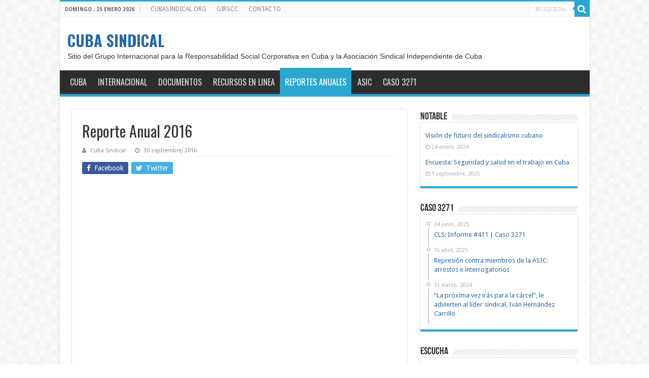

--- FILE ---
content_type: text/html; charset=UTF-8
request_url: https://www.cubasindical.org/reporte-anual-2016/
body_size: 13965
content:
<!DOCTYPE html>
<html lang="es" prefix="og: https://ogp.me/ns#" prefix="og: http://ogp.me/ns#">
<head>
<meta charset="UTF-8" />
<link rel="pingback" href="https://www.cubasindical.org/xmlrpc.php" />
<meta property="og:title" content="Reporte Anual 2016 - CUBA SINDICAL"/>
<meta property="og:type" content="article"/>
<meta property="og:description" content=""/>
<meta property="og:url" content="https://www.cubasindical.org/reporte-anual-2016/"/>
<meta property="og:site_name" content="CUBA SINDICAL"/>

<!-- Search Engine Optimization by Rank Math - https://rankmath.com/ -->
<title>Reporte Anual 2016 - CUBA SINDICAL</title>
<meta name="robots" content="index, follow, max-snippet:-1, max-video-preview:-1, max-image-preview:large"/>
<link rel="canonical" href="https://www.cubasindical.org/reporte-anual-2016/" />
<meta property="og:locale" content="es_ES" />
<meta property="og:type" content="article" />
<meta property="og:title" content="Reporte Anual 2016 - CUBA SINDICAL" />
<meta property="og:url" content="https://www.cubasindical.org/reporte-anual-2016/" />
<meta property="og:site_name" content="CUBA SINDICAL" />
<meta property="article:section" content="Reportes Anuales" />
<meta property="og:updated_time" content="2019-05-14T17:10:58-04:00" />
<meta property="article:published_time" content="2016-09-30T10:21:07-04:00" />
<meta property="article:modified_time" content="2019-05-14T17:10:58-04:00" />
<meta name="twitter:card" content="summary_large_image" />
<meta name="twitter:title" content="Reporte Anual 2016 - CUBA SINDICAL" />
<meta name="twitter:label1" content="Written by" />
<meta name="twitter:data1" content="Cuba Sindical" />
<meta name="twitter:label2" content="Time to read" />
<meta name="twitter:data2" content="Less than a minute" />
<script type="application/ld+json" class="rank-math-schema">{"@context":"https://schema.org","@graph":[{"@type":"Organization","@id":"https://www.cubasindical.org/#organization","name":"GIRSCC","url":"https://www.cubasindical.org"},{"@type":"WebSite","@id":"https://www.cubasindical.org/#website","url":"https://www.cubasindical.org","name":"CUBA SINDICAL","publisher":{"@id":"https://www.cubasindical.org/#organization"},"inLanguage":"es"},{"@type":"WebPage","@id":"https://www.cubasindical.org/reporte-anual-2016/#webpage","url":"https://www.cubasindical.org/reporte-anual-2016/","name":"Reporte Anual 2016 - CUBA SINDICAL","datePublished":"2016-09-30T10:21:07-04:00","dateModified":"2019-05-14T17:10:58-04:00","isPartOf":{"@id":"https://www.cubasindical.org/#website"},"inLanguage":"es"},{"@type":"Person","@id":"https://www.cubasindical.org/author/cubasindical_88175h/","name":"Cuba Sindical","url":"https://www.cubasindical.org/author/cubasindical_88175h/","image":{"@type":"ImageObject","@id":"https://secure.gravatar.com/avatar/98721dcdd05b1f52da5bdedeb14ff8998a14b5d565c5426c4e123be5045a8200?s=96&amp;d=mm&amp;r=g","url":"https://secure.gravatar.com/avatar/98721dcdd05b1f52da5bdedeb14ff8998a14b5d565c5426c4e123be5045a8200?s=96&amp;d=mm&amp;r=g","caption":"Cuba Sindical","inLanguage":"es"},"worksFor":{"@id":"https://www.cubasindical.org/#organization"}},{"@type":"BlogPosting","headline":"Reporte Anual 2016 - CUBA SINDICAL","datePublished":"2016-09-30T10:21:07-04:00","dateModified":"2019-05-14T17:10:58-04:00","articleSection":"Reportes Anuales","author":{"@id":"https://www.cubasindical.org/author/cubasindical_88175h/","name":"Cuba Sindical"},"publisher":{"@id":"https://www.cubasindical.org/#organization"},"name":"Reporte Anual 2016 - CUBA SINDICAL","@id":"https://www.cubasindical.org/reporte-anual-2016/#richSnippet","isPartOf":{"@id":"https://www.cubasindical.org/reporte-anual-2016/#webpage"},"inLanguage":"es","mainEntityOfPage":{"@id":"https://www.cubasindical.org/reporte-anual-2016/#webpage"}}]}</script>
<!-- /Rank Math WordPress SEO plugin -->

<link rel='dns-prefetch' href='//www.cubasindical.org' />
<link rel='dns-prefetch' href='//fonts.googleapis.com' />
<link rel="alternate" type="application/rss+xml" title="CUBA SINDICAL &raquo; Feed" href="https://www.cubasindical.org/feed/" />
<style id='wp-img-auto-sizes-contain-inline-css' type='text/css'>
img:is([sizes=auto i],[sizes^="auto," i]){contain-intrinsic-size:3000px 1500px}
/*# sourceURL=wp-img-auto-sizes-contain-inline-css */
</style>
<link rel='stylesheet' id='embedpress-css-css' href='https://www.cubasindical.org/wp-content/plugins/embedpress/assets/css/embedpress.css' type='text/css' media='all' />
<link rel='stylesheet' id='embedpress-blocks-style-css' href='https://www.cubasindical.org/wp-content/plugins/embedpress/assets/css/blocks.build.css' type='text/css' media='all' />
<style id='wp-emoji-styles-inline-css' type='text/css'>

	img.wp-smiley, img.emoji {
		display: inline !important;
		border: none !important;
		box-shadow: none !important;
		height: 1em !important;
		width: 1em !important;
		margin: 0 0.07em !important;
		vertical-align: -0.1em !important;
		background: none !important;
		padding: 0 !important;
	}
/*# sourceURL=wp-emoji-styles-inline-css */
</style>
<style id='wp-block-library-inline-css' type='text/css'>
:root{--wp-block-synced-color:#7a00df;--wp-block-synced-color--rgb:122,0,223;--wp-bound-block-color:var(--wp-block-synced-color);--wp-editor-canvas-background:#ddd;--wp-admin-theme-color:#007cba;--wp-admin-theme-color--rgb:0,124,186;--wp-admin-theme-color-darker-10:#006ba1;--wp-admin-theme-color-darker-10--rgb:0,107,160.5;--wp-admin-theme-color-darker-20:#005a87;--wp-admin-theme-color-darker-20--rgb:0,90,135;--wp-admin-border-width-focus:2px}@media (min-resolution:192dpi){:root{--wp-admin-border-width-focus:1.5px}}.wp-element-button{cursor:pointer}:root .has-very-light-gray-background-color{background-color:#eee}:root .has-very-dark-gray-background-color{background-color:#313131}:root .has-very-light-gray-color{color:#eee}:root .has-very-dark-gray-color{color:#313131}:root .has-vivid-green-cyan-to-vivid-cyan-blue-gradient-background{background:linear-gradient(135deg,#00d084,#0693e3)}:root .has-purple-crush-gradient-background{background:linear-gradient(135deg,#34e2e4,#4721fb 50%,#ab1dfe)}:root .has-hazy-dawn-gradient-background{background:linear-gradient(135deg,#faaca8,#dad0ec)}:root .has-subdued-olive-gradient-background{background:linear-gradient(135deg,#fafae1,#67a671)}:root .has-atomic-cream-gradient-background{background:linear-gradient(135deg,#fdd79a,#004a59)}:root .has-nightshade-gradient-background{background:linear-gradient(135deg,#330968,#31cdcf)}:root .has-midnight-gradient-background{background:linear-gradient(135deg,#020381,#2874fc)}:root{--wp--preset--font-size--normal:16px;--wp--preset--font-size--huge:42px}.has-regular-font-size{font-size:1em}.has-larger-font-size{font-size:2.625em}.has-normal-font-size{font-size:var(--wp--preset--font-size--normal)}.has-huge-font-size{font-size:var(--wp--preset--font-size--huge)}.has-text-align-center{text-align:center}.has-text-align-left{text-align:left}.has-text-align-right{text-align:right}.has-fit-text{white-space:nowrap!important}#end-resizable-editor-section{display:none}.aligncenter{clear:both}.items-justified-left{justify-content:flex-start}.items-justified-center{justify-content:center}.items-justified-right{justify-content:flex-end}.items-justified-space-between{justify-content:space-between}.screen-reader-text{border:0;clip-path:inset(50%);height:1px;margin:-1px;overflow:hidden;padding:0;position:absolute;width:1px;word-wrap:normal!important}.screen-reader-text:focus{background-color:#ddd;clip-path:none;color:#444;display:block;font-size:1em;height:auto;left:5px;line-height:normal;padding:15px 23px 14px;text-decoration:none;top:5px;width:auto;z-index:100000}html :where(.has-border-color){border-style:solid}html :where([style*=border-top-color]){border-top-style:solid}html :where([style*=border-right-color]){border-right-style:solid}html :where([style*=border-bottom-color]){border-bottom-style:solid}html :where([style*=border-left-color]){border-left-style:solid}html :where([style*=border-width]){border-style:solid}html :where([style*=border-top-width]){border-top-style:solid}html :where([style*=border-right-width]){border-right-style:solid}html :where([style*=border-bottom-width]){border-bottom-style:solid}html :where([style*=border-left-width]){border-left-style:solid}html :where(img[class*=wp-image-]){height:auto;max-width:100%}:where(figure){margin:0 0 1em}html :where(.is-position-sticky){--wp-admin--admin-bar--position-offset:var(--wp-admin--admin-bar--height,0px)}@media screen and (max-width:600px){html :where(.is-position-sticky){--wp-admin--admin-bar--position-offset:0px}}

/*# sourceURL=wp-block-library-inline-css */
</style><style id='global-styles-inline-css' type='text/css'>
:root{--wp--preset--aspect-ratio--square: 1;--wp--preset--aspect-ratio--4-3: 4/3;--wp--preset--aspect-ratio--3-4: 3/4;--wp--preset--aspect-ratio--3-2: 3/2;--wp--preset--aspect-ratio--2-3: 2/3;--wp--preset--aspect-ratio--16-9: 16/9;--wp--preset--aspect-ratio--9-16: 9/16;--wp--preset--color--black: #000000;--wp--preset--color--cyan-bluish-gray: #abb8c3;--wp--preset--color--white: #ffffff;--wp--preset--color--pale-pink: #f78da7;--wp--preset--color--vivid-red: #cf2e2e;--wp--preset--color--luminous-vivid-orange: #ff6900;--wp--preset--color--luminous-vivid-amber: #fcb900;--wp--preset--color--light-green-cyan: #7bdcb5;--wp--preset--color--vivid-green-cyan: #00d084;--wp--preset--color--pale-cyan-blue: #8ed1fc;--wp--preset--color--vivid-cyan-blue: #0693e3;--wp--preset--color--vivid-purple: #9b51e0;--wp--preset--gradient--vivid-cyan-blue-to-vivid-purple: linear-gradient(135deg,rgb(6,147,227) 0%,rgb(155,81,224) 100%);--wp--preset--gradient--light-green-cyan-to-vivid-green-cyan: linear-gradient(135deg,rgb(122,220,180) 0%,rgb(0,208,130) 100%);--wp--preset--gradient--luminous-vivid-amber-to-luminous-vivid-orange: linear-gradient(135deg,rgb(252,185,0) 0%,rgb(255,105,0) 100%);--wp--preset--gradient--luminous-vivid-orange-to-vivid-red: linear-gradient(135deg,rgb(255,105,0) 0%,rgb(207,46,46) 100%);--wp--preset--gradient--very-light-gray-to-cyan-bluish-gray: linear-gradient(135deg,rgb(238,238,238) 0%,rgb(169,184,195) 100%);--wp--preset--gradient--cool-to-warm-spectrum: linear-gradient(135deg,rgb(74,234,220) 0%,rgb(151,120,209) 20%,rgb(207,42,186) 40%,rgb(238,44,130) 60%,rgb(251,105,98) 80%,rgb(254,248,76) 100%);--wp--preset--gradient--blush-light-purple: linear-gradient(135deg,rgb(255,206,236) 0%,rgb(152,150,240) 100%);--wp--preset--gradient--blush-bordeaux: linear-gradient(135deg,rgb(254,205,165) 0%,rgb(254,45,45) 50%,rgb(107,0,62) 100%);--wp--preset--gradient--luminous-dusk: linear-gradient(135deg,rgb(255,203,112) 0%,rgb(199,81,192) 50%,rgb(65,88,208) 100%);--wp--preset--gradient--pale-ocean: linear-gradient(135deg,rgb(255,245,203) 0%,rgb(182,227,212) 50%,rgb(51,167,181) 100%);--wp--preset--gradient--electric-grass: linear-gradient(135deg,rgb(202,248,128) 0%,rgb(113,206,126) 100%);--wp--preset--gradient--midnight: linear-gradient(135deg,rgb(2,3,129) 0%,rgb(40,116,252) 100%);--wp--preset--font-size--small: 13px;--wp--preset--font-size--medium: 20px;--wp--preset--font-size--large: 36px;--wp--preset--font-size--x-large: 42px;--wp--preset--font-size--pequena: 14px;--wp--preset--font-size--normal: 18px;--wp--preset--font-size--grande: 24px;--wp--preset--font-size--enorme: 32px;--wp--preset--spacing--20: 0.44rem;--wp--preset--spacing--30: 0.67rem;--wp--preset--spacing--40: 1rem;--wp--preset--spacing--50: 1.5rem;--wp--preset--spacing--60: 2.25rem;--wp--preset--spacing--70: 3.38rem;--wp--preset--spacing--80: 5.06rem;--wp--preset--shadow--natural: 6px 6px 9px rgba(0, 0, 0, 0.2);--wp--preset--shadow--deep: 12px 12px 50px rgba(0, 0, 0, 0.4);--wp--preset--shadow--sharp: 6px 6px 0px rgba(0, 0, 0, 0.2);--wp--preset--shadow--outlined: 6px 6px 0px -3px rgb(255, 255, 255), 6px 6px rgb(0, 0, 0);--wp--preset--shadow--crisp: 6px 6px 0px rgb(0, 0, 0);}:where(.is-layout-flex){gap: 0.5em;}:where(.is-layout-grid){gap: 0.5em;}body .is-layout-flex{display: flex;}.is-layout-flex{flex-wrap: wrap;align-items: center;}.is-layout-flex > :is(*, div){margin: 0;}body .is-layout-grid{display: grid;}.is-layout-grid > :is(*, div){margin: 0;}:where(.wp-block-columns.is-layout-flex){gap: 2em;}:where(.wp-block-columns.is-layout-grid){gap: 2em;}:where(.wp-block-post-template.is-layout-flex){gap: 1.25em;}:where(.wp-block-post-template.is-layout-grid){gap: 1.25em;}.has-black-color{color: var(--wp--preset--color--black) !important;}.has-cyan-bluish-gray-color{color: var(--wp--preset--color--cyan-bluish-gray) !important;}.has-white-color{color: var(--wp--preset--color--white) !important;}.has-pale-pink-color{color: var(--wp--preset--color--pale-pink) !important;}.has-vivid-red-color{color: var(--wp--preset--color--vivid-red) !important;}.has-luminous-vivid-orange-color{color: var(--wp--preset--color--luminous-vivid-orange) !important;}.has-luminous-vivid-amber-color{color: var(--wp--preset--color--luminous-vivid-amber) !important;}.has-light-green-cyan-color{color: var(--wp--preset--color--light-green-cyan) !important;}.has-vivid-green-cyan-color{color: var(--wp--preset--color--vivid-green-cyan) !important;}.has-pale-cyan-blue-color{color: var(--wp--preset--color--pale-cyan-blue) !important;}.has-vivid-cyan-blue-color{color: var(--wp--preset--color--vivid-cyan-blue) !important;}.has-vivid-purple-color{color: var(--wp--preset--color--vivid-purple) !important;}.has-black-background-color{background-color: var(--wp--preset--color--black) !important;}.has-cyan-bluish-gray-background-color{background-color: var(--wp--preset--color--cyan-bluish-gray) !important;}.has-white-background-color{background-color: var(--wp--preset--color--white) !important;}.has-pale-pink-background-color{background-color: var(--wp--preset--color--pale-pink) !important;}.has-vivid-red-background-color{background-color: var(--wp--preset--color--vivid-red) !important;}.has-luminous-vivid-orange-background-color{background-color: var(--wp--preset--color--luminous-vivid-orange) !important;}.has-luminous-vivid-amber-background-color{background-color: var(--wp--preset--color--luminous-vivid-amber) !important;}.has-light-green-cyan-background-color{background-color: var(--wp--preset--color--light-green-cyan) !important;}.has-vivid-green-cyan-background-color{background-color: var(--wp--preset--color--vivid-green-cyan) !important;}.has-pale-cyan-blue-background-color{background-color: var(--wp--preset--color--pale-cyan-blue) !important;}.has-vivid-cyan-blue-background-color{background-color: var(--wp--preset--color--vivid-cyan-blue) !important;}.has-vivid-purple-background-color{background-color: var(--wp--preset--color--vivid-purple) !important;}.has-black-border-color{border-color: var(--wp--preset--color--black) !important;}.has-cyan-bluish-gray-border-color{border-color: var(--wp--preset--color--cyan-bluish-gray) !important;}.has-white-border-color{border-color: var(--wp--preset--color--white) !important;}.has-pale-pink-border-color{border-color: var(--wp--preset--color--pale-pink) !important;}.has-vivid-red-border-color{border-color: var(--wp--preset--color--vivid-red) !important;}.has-luminous-vivid-orange-border-color{border-color: var(--wp--preset--color--luminous-vivid-orange) !important;}.has-luminous-vivid-amber-border-color{border-color: var(--wp--preset--color--luminous-vivid-amber) !important;}.has-light-green-cyan-border-color{border-color: var(--wp--preset--color--light-green-cyan) !important;}.has-vivid-green-cyan-border-color{border-color: var(--wp--preset--color--vivid-green-cyan) !important;}.has-pale-cyan-blue-border-color{border-color: var(--wp--preset--color--pale-cyan-blue) !important;}.has-vivid-cyan-blue-border-color{border-color: var(--wp--preset--color--vivid-cyan-blue) !important;}.has-vivid-purple-border-color{border-color: var(--wp--preset--color--vivid-purple) !important;}.has-vivid-cyan-blue-to-vivid-purple-gradient-background{background: var(--wp--preset--gradient--vivid-cyan-blue-to-vivid-purple) !important;}.has-light-green-cyan-to-vivid-green-cyan-gradient-background{background: var(--wp--preset--gradient--light-green-cyan-to-vivid-green-cyan) !important;}.has-luminous-vivid-amber-to-luminous-vivid-orange-gradient-background{background: var(--wp--preset--gradient--luminous-vivid-amber-to-luminous-vivid-orange) !important;}.has-luminous-vivid-orange-to-vivid-red-gradient-background{background: var(--wp--preset--gradient--luminous-vivid-orange-to-vivid-red) !important;}.has-very-light-gray-to-cyan-bluish-gray-gradient-background{background: var(--wp--preset--gradient--very-light-gray-to-cyan-bluish-gray) !important;}.has-cool-to-warm-spectrum-gradient-background{background: var(--wp--preset--gradient--cool-to-warm-spectrum) !important;}.has-blush-light-purple-gradient-background{background: var(--wp--preset--gradient--blush-light-purple) !important;}.has-blush-bordeaux-gradient-background{background: var(--wp--preset--gradient--blush-bordeaux) !important;}.has-luminous-dusk-gradient-background{background: var(--wp--preset--gradient--luminous-dusk) !important;}.has-pale-ocean-gradient-background{background: var(--wp--preset--gradient--pale-ocean) !important;}.has-electric-grass-gradient-background{background: var(--wp--preset--gradient--electric-grass) !important;}.has-midnight-gradient-background{background: var(--wp--preset--gradient--midnight) !important;}.has-small-font-size{font-size: var(--wp--preset--font-size--small) !important;}.has-medium-font-size{font-size: var(--wp--preset--font-size--medium) !important;}.has-large-font-size{font-size: var(--wp--preset--font-size--large) !important;}.has-x-large-font-size{font-size: var(--wp--preset--font-size--x-large) !important;}
/*# sourceURL=global-styles-inline-css */
</style>

<style id='classic-theme-styles-inline-css' type='text/css'>
/*! This file is auto-generated */
.wp-block-button__link{color:#fff;background-color:#32373c;border-radius:9999px;box-shadow:none;text-decoration:none;padding:calc(.667em + 2px) calc(1.333em + 2px);font-size:1.125em}.wp-block-file__button{background:#32373c;color:#fff;text-decoration:none}
/*# sourceURL=/wp-includes/css/classic-themes.min.css */
</style>
<link rel='stylesheet' id='accordion_archives-css' href='https://www.cubasindical.org/wp-content/plugins/accordion-archive-widget/style.css' type='text/css' media='all' />
<link rel='stylesheet' id='contact-form-7-css' href='https://www.cubasindical.org/wp-content/plugins/contact-form-7/includes/css/styles.css' type='text/css' media='all' />
<link rel='stylesheet' id='ctf_styles-css' href='https://www.cubasindical.org/wp-content/plugins/custom-twitter-feeds/css/ctf-styles.min.css' type='text/css' media='all' />
<link rel='stylesheet' id='sc-frontend-style-css' href='https://www.cubasindical.org/wp-content/plugins/shortcodes-indep/css/frontend-style.css' type='text/css' media='all' />
<link rel='stylesheet' id='mc4wp-form-themes-css' href='https://www.cubasindical.org/wp-content/plugins/mailchimp-for-wp/assets/css/form-themes.css' type='text/css' media='all' />
<link rel='stylesheet' id='chld_thm_cfg_parent-css' href='https://www.cubasindical.org/wp-content/themes/sahifa/style.css' type='text/css' media='all' />
<link rel='stylesheet' id='tie-style-css' href='https://www.cubasindical.org/wp-content/themes/sahifa-child/style.css' type='text/css' media='all' />
<link rel='stylesheet' id='tie-ilightbox-skin-css' href='https://www.cubasindical.org/wp-content/themes/sahifa/css/ilightbox/dark-skin/skin.css' type='text/css' media='all' />
<link rel='stylesheet' id='Droid+Sans-css' href='https://fonts.googleapis.com/css?family=Droid+Sans%3Aregular%2C700' type='text/css' media='all' />
<link rel='stylesheet' id='Oswald-css' href='https://fonts.googleapis.com/css?family=Oswald%3A300%2Cregular%2C700' type='text/css' media='all' />
<link rel='stylesheet' id='sahifa-child-css' href='https://www.cubasindical.org/wp-content/themes/sahifa-child/style.css' type='text/css' media='all' />
<script type="text/javascript" src="https://www.cubasindical.org/wp-includes/js/jquery/jquery.min.js" id="jquery-core-js"></script>
<script type="text/javascript" src="https://www.cubasindical.org/wp-includes/js/jquery/jquery-migrate.min.js" id="jquery-migrate-js"></script>
<script type="text/javascript" src="https://www.cubasindical.org/wp-content/plugins/accordion-archive-widget/script.js" id="accordion_archives_script-js"></script>
<link rel="https://api.w.org/" href="https://www.cubasindical.org/wp-json/" /><link rel="alternate" title="JSON" type="application/json" href="https://www.cubasindical.org/wp-json/wp/v2/posts/2793" /><link rel="EditURI" type="application/rsd+xml" title="RSD" href="https://www.cubasindical.org/xmlrpc.php?rsd" />
<meta name="generator" content="WordPress 6.9" />
<link rel='shortlink' href='https://www.cubasindical.org/?p=2793' />
<!-- Google Tag Manager -->
<script>(function(w,d,s,l,i){w[l]=w[l]||[];w[l].push({'gtm.start':
new Date().getTime(),event:'gtm.js'});var f=d.getElementsByTagName(s)[0],
j=d.createElement(s),dl=l!='dataLayer'?'&l='+l:'';j.async=true;j.src=
'https://www.googletagmanager.com/gtm.js?id='+i+dl;f.parentNode.insertBefore(j,f);
})(window,document,'script','dataLayer','GTM-M9TTCWP');</script>
<!-- End Google Tag Manager --><meta name="generator" content="Redux 4.5.9" />			<style type="text/css" media="screen">
				/**
				 * Plugin Name: Subtitles
				 * Plugin URI: http://wordpress.org/plugins/subtitles/
				 * Description: Easily add subtitles into your WordPress posts, pages, custom post types, and themes.
				 * Author: We Cobble
				 * Author URI: https://wecobble.com/
				 * Version: 2.2.0
				 * License: GNU General Public License v2 or later
				 * License URI: http://www.gnu.org/licenses/gpl-2.0.html
				 */

				/**
				 * Be explicit about this styling only applying to spans,
				 * since that's the default markup that's returned by
				 * Subtitles. If a developer overrides the default subtitles
				 * markup with another element or class, we don't want to stomp
				 * on that.
				 *
				 * @since 1.0.0
				 */
				span.entry-subtitle {
					display: block; /* Put subtitles on their own line by default. */
					font-size: 0.53333333333333em; /* Sensible scaling. It's assumed that post titles will be wrapped in heading tags. */
				}
				/**
				 * If subtitles are shown in comment areas, we'll hide them by default.
				 *
				 * @since 1.0.5
				 */
				#comments .comments-title span.entry-subtitle {
					display: none;
				}
			</style><!-- Analytify: No tracking code - check OAuth connection --><link rel="shortcut icon" href="https://www.cubasindical.org/wp-content/uploads/2025/10/iconT2.gif" title="Favicon" />
<!--[if IE]>
<script type="text/javascript">jQuery(document).ready(function (){ jQuery(".menu-item").has("ul").children("a").attr("aria-haspopup", "true");});</script>
<![endif]-->
<!--[if lt IE 9]>
<script src="https://www.cubasindical.org/wp-content/themes/sahifa/js/html5.js"></script>
<script src="https://www.cubasindical.org/wp-content/themes/sahifa/js/selectivizr-min.js"></script>
<![endif]-->
<!--[if IE 9]>
<link rel="stylesheet" type="text/css" media="all" href="https://www.cubasindical.org/wp-content/themes/sahifa/css/ie9.css" />
<![endif]-->
<!--[if IE 8]>
<link rel="stylesheet" type="text/css" media="all" href="https://www.cubasindical.org/wp-content/themes/sahifa/css/ie8.css" />
<![endif]-->
<!--[if IE 7]>
<link rel="stylesheet" type="text/css" media="all" href="https://www.cubasindical.org/wp-content/themes/sahifa/css/ie7.css" />
<![endif]-->

<meta http-equiv="X-UA-Compatible" content="IE=edge,chrome=1" />
<meta name="viewport" content="width=device-width, initial-scale=1.0" />



<style type="text/css" media="screen">

body{
	font-family: 'Droid Sans';
}
.logo h1 a, .logo h2 a{
	font-family: 'Oswald';
	font-size : 30px;
}
#main-nav, #main-nav ul li a{
	font-family: 'Oswald';
	font-size : 16px;
	font-weight: normal;
}
.post-title{
	font-family: 'Oswald';
	font-size : 30px;
	font-weight: 400;
}
h2.post-box-title, h2.post-box-title a{
	font-family: 'Oswald';
	font-size : 24px;
	font-weight: normal;
}
h3.post-box-title, h3.post-box-title a{
	font-size : 14px;
	font-weight: bold;
}
body.single .entry, body.page .entry{
	font-size : 14px;
}
#main-nav,
.cat-box-content,
#sidebar .widget-container,
.post-listing,
#commentform {
	border-bottom-color: #2aa7d1;
}

.search-block .search-button,
#topcontrol,
#main-nav ul li.current-menu-item a,
#main-nav ul li.current-menu-item a:hover,
#main-nav ul li.current_page_parent a,
#main-nav ul li.current_page_parent a:hover,
#main-nav ul li.current-menu-parent a,
#main-nav ul li.current-menu-parent a:hover,
#main-nav ul li.current-page-ancestor a,
#main-nav ul li.current-page-ancestor a:hover,
.pagination span.current,
.share-post span.share-text,
.flex-control-paging li a.flex-active,
.ei-slider-thumbs li.ei-slider-element,
.review-percentage .review-item span span,
.review-final-score,
.button,
a.button,
a.more-link,
#main-content input[type="submit"],
.form-submit #submit,
#login-form .login-button,
.widget-feedburner .feedburner-subscribe,
input[type="submit"],
#buddypress button,
#buddypress a.button,
#buddypress input[type=submit],
#buddypress input[type=reset],
#buddypress ul.button-nav li a,
#buddypress div.generic-button a,
#buddypress .comment-reply-link,
#buddypress div.item-list-tabs ul li a span,
#buddypress div.item-list-tabs ul li.selected a,
#buddypress div.item-list-tabs ul li.current a,
#buddypress #members-directory-form div.item-list-tabs ul li.selected span,
#members-list-options a.selected,
#groups-list-options a.selected,
body.dark-skin #buddypress div.item-list-tabs ul li a span,
body.dark-skin #buddypress div.item-list-tabs ul li.selected a,
body.dark-skin #buddypress div.item-list-tabs ul li.current a,
body.dark-skin #members-list-options a.selected,
body.dark-skin #groups-list-options a.selected,
.search-block-large .search-button,
#featured-posts .flex-next:hover,
#featured-posts .flex-prev:hover,
a.tie-cart span.shooping-count,
.woocommerce span.onsale,
.woocommerce-page span.onsale ,
.woocommerce .widget_price_filter .ui-slider .ui-slider-handle,
.woocommerce-page .widget_price_filter .ui-slider .ui-slider-handle,
#check-also-close,
a.post-slideshow-next,
a.post-slideshow-prev,
.widget_price_filter .ui-slider .ui-slider-handle,
.quantity .minus:hover,
.quantity .plus:hover,
.mejs-container .mejs-controls .mejs-time-rail .mejs-time-current,
#reading-position-indicator  {
	background-color:#2aa7d1;
}

::-webkit-scrollbar-thumb{
	background-color:#2aa7d1 !important;
}

#theme-footer,
#theme-header,
.top-nav ul li.current-menu-item:before,
#main-nav .menu-sub-content ,
#main-nav ul ul,
#check-also-box {
	border-top-color: #2aa7d1;
}

.search-block:after {
	border-right-color:#2aa7d1;
}

body.rtl .search-block:after {
	border-left-color:#2aa7d1;
}

#main-nav ul > li.menu-item-has-children:hover > a:after,
#main-nav ul > li.mega-menu:hover > a:after {
	border-color:transparent transparent #2aa7d1;
}

.widget.timeline-posts li a:hover,
.widget.timeline-posts li a:hover span.tie-date {
	color: #2aa7d1;
}

.widget.timeline-posts li a:hover span.tie-date:before {
	background: #2aa7d1;
	border-color: #2aa7d1;
}

#order_review,
#order_review_heading {
	border-color: #2aa7d1;
}

		body {
					background-image : url(https://www.cubasindical.org/wp-content/themes/sahifa/images/patterns/body-bg7.png);
					background-position: top center;
		}
		
a {
	color: #2769a3;
}
		
a:hover {
	color: #a80c26;
}
		
body.single .post .entry a:hover, body.page .post .entry a:hover {
	color: #2d98b5;
}
		
.breaking-news span.breaking-news-title {background: #2aa7d1;}

</style>

		<script type="text/javascript">
			/* <![CDATA[ */
				var sf_position = '0';
				var sf_templates = "<a href=\"{search_url_escaped}\">View All Results<\/a>";
				var sf_input = '.search-live';
				jQuery(document).ready(function(){
					jQuery(sf_input).ajaxyLiveSearch({"expand":false,"searchUrl":"https:\/\/www.cubasindical.org\/?s=%s","text":"Search","delay":500,"iwidth":180,"width":315,"ajaxUrl":"https:\/\/www.cubasindical.org\/wp-admin\/admin-ajax.php","rtl":0});
					jQuery(".live-search_ajaxy-selective-input").keyup(function() {
						var width = jQuery(this).val().length * 8;
						if(width < 50) {
							width = 50;
						}
						jQuery(this).width(width);
					});
					jQuery(".live-search_ajaxy-selective-search").click(function() {
						jQuery(this).find(".live-search_ajaxy-selective-input").focus();
					});
					jQuery(".live-search_ajaxy-selective-close").click(function() {
						jQuery(this).parent().remove();
					});
				});
			/* ]]> */
		</script>
		<link rel="icon" href="https://www.cubasindical.org/wp-content/uploads/2025/08/iconT2-150x150.gif" sizes="32x32" />
<link rel="icon" href="https://www.cubasindical.org/wp-content/uploads/2025/08/iconT2-300x300.gif" sizes="192x192" />
<link rel="apple-touch-icon" href="https://www.cubasindical.org/wp-content/uploads/2025/08/iconT2-300x300.gif" />
<meta name="msapplication-TileImage" content="https://www.cubasindical.org/wp-content/uploads/2025/08/iconT2-300x300.gif" />
<link rel='stylesheet' id='su-shortcodes-css' href='https://www.cubasindical.org/wp-content/plugins/shortcodes-ultimate/includes/css/shortcodes.css' type='text/css' media='all' />
</head>
<body id="top" class="wp-singular post-template-default single single-post postid-2793 single-format-standard wp-theme-sahifa wp-child-theme-sahifa-child lazy-enabled">

<div class="wrapper-outer">

	<div class="background-cover"></div>

	<aside id="slide-out">

			<div class="search-mobile">
			<form method="get" id="searchform-mobile" action="https://www.cubasindical.org/">
				<button class="search-button" type="submit" value="BUSQUEDA"><i class="fa fa-search"></i></button>
				<input type="text" id="s-mobile" name="s" title="BUSQUEDA" value="BUSQUEDA" onfocus="if (this.value == 'BUSQUEDA') {this.value = '';}" onblur="if (this.value == '') {this.value = 'BUSQUEDA';}"  />
			</form>
		</div><!-- .search-mobile /-->
	
			<div class="social-icons">
		<a class="ttip-none" title="Twitter" href="https://twitter.com/CubaSindicatos" target="_blank"><i class="fa fa-twitter"></i></a>
			</div>

	
		<div id="mobile-menu" ></div>
	</aside><!-- #slide-out /-->

		<div id="wrapper" class="boxed-all">
		<div class="inner-wrapper">

		<header id="theme-header" class="theme-header">
						<div id="top-nav" class="top-nav">
				<div class="container">

							<span class="today-date">domingo ,  25  enero 2026</span>
				<div class="top-menu"><ul id="menu-secundario" class="menu"><li id="menu-item-1812" class="menu-item menu-item-type-custom menu-item-object-custom menu-item-1812"><a href="https://www.cubasindical.org/sobre-nosotros/">CUBASINDICAL.ORG</a></li>
<li id="menu-item-1823" class="menu-item menu-item-type-post_type menu-item-object-post menu-item-1823"><a href="https://www.cubasindical.org/el-girscc/">GIRSCC</a></li>
<li id="menu-item-1824" class="menu-item menu-item-type-post_type menu-item-object-post menu-item-1824"><a href="https://www.cubasindical.org/contacto/">CONTACTO</a></li>
</ul></div>
						<div class="search-block">
						<form method="get" id="searchform-header" action="https://www.cubasindical.org/">
							<button class="search-button" type="submit" value="BUSQUEDA"><i class="fa fa-search"></i></button>
							<input class="search-live" type="text" id="s-header" name="s" title="BUSQUEDA" value="BUSQUEDA" onfocus="if (this.value == 'BUSQUEDA') {this.value = '';}" onblur="if (this.value == '') {this.value = 'BUSQUEDA';}"  />
						</form>
					</div><!-- .search-block /-->
	
	
				</div><!-- .container /-->
			</div><!-- .top-menu /-->
			
		<div class="header-content">

					<a id="slide-out-open" class="slide-out-open" href="#"><span></span></a>
		
			<div class="logo">
			<h2>				<a  href="https://www.cubasindical.org/">CUBA SINDICAL</a>
				<span>Sitio del Grupo Internacional para la Responsabilidad Social Corporativa en Cuba y la Asociación Sindical Independiente de Cuba</span>
							</h2>			</div><!-- .logo /-->
						<div class="clear"></div>

		</div>
													<nav id="main-nav">
				<div class="container">

				
					<div class="main-menu"><ul id="menu-destacados" class="menu"><li id="menu-item-1817" class="menu-item menu-item-type-taxonomy menu-item-object-category menu-item-1817"><a href="https://www.cubasindical.org/category/cuba/">CUBA</a></li>
<li id="menu-item-13126" class="menu-item menu-item-type-taxonomy menu-item-object-category menu-item-13126"><a href="https://www.cubasindical.org/category/internacional/">INTERNACIONAL</a></li>
<li id="menu-item-1774" class="menu-item menu-item-type-taxonomy menu-item-object-category menu-item-1774"><a href="https://www.cubasindical.org/category/documentos/">DOCUMENTOS</a></li>
<li id="menu-item-2173" class="menu-item menu-item-type-post_type menu-item-object-page menu-item-2173"><a href="https://www.cubasindical.org/recursos-en-linea/">RECURSOS EN LINEA</a></li>
<li id="menu-item-2391" class="menu-item menu-item-type-taxonomy menu-item-object-category current-post-ancestor current-menu-parent current-post-parent menu-item-2391"><a href="https://www.cubasindical.org/category/reportes/">REPORTES ANUALES</a></li>
<li id="menu-item-3407" class="menu-item menu-item-type-taxonomy menu-item-object-category menu-item-3407"><a href="https://www.cubasindical.org/category/asic/">ASIC</a></li>
<li id="menu-item-10881" class="menu-item menu-item-type-taxonomy menu-item-object-category menu-item-10881"><a href="https://www.cubasindical.org/category/caso-3271/">CASO 3271</a></li>
</ul></div>					
					
				</div>
			</nav><!-- .main-nav /-->
					</header><!-- #header /-->

	
	
	<div id="main-content" class="container">

	
	
	
	
	
	<div class="content">

		
		
		

		
		<article class="post-listing post-2793 post type-post status-publish format-standard  category-reportes" id="the-post">
			
			<div class="single-post-thumb">
					</div>
	
		


			<div class="post-inner">

							<h1 class="name post-title entry-title"><span itemprop="name">Reporte Anual 2016</span></h1>

						
<p class="post-meta">
		
	<span class="post-meta-author"><i class="fa fa-user"></i><a href="https://www.cubasindical.org/author/cubasindical_88175h/" title="">Cuba Sindical </a></span>
	
		
	<span class="tie-date"><i class="fa fa-clock-o"></i>30 septiembre, 2016</span>	
	
</p>
<div class="clear"></div>
			
				<div class="entry">
					<div class="share-post">
	<span class="share-text">COMPARTE</span>

		<ul class="flat-social">
			<li><a href="http://www.facebook.com/sharer.php?u=https://www.cubasindical.org/reporte-anual-2016/" class="social-facebook" rel="external" target="_blank"><i class="fa fa-facebook"></i> <span>Facebook</span></a></li>
				<li><a href="https://twitter.com/intent/tweet?text=Reporte+Anual+2016&url=https://www.cubasindical.org/reporte-anual-2016/" class="social-twitter" rel="external" target="_blank"><i class="fa fa-twitter"></i> <span>Twitter</span></a></li>
					</ul>
		<div class="clear"></div>
</div> <!-- .share-post -->

					
					<div class="su-document su-u-responsive-media-yes"><iframe src="//docs.google.com/viewer?embedded=true&url=https://www.cubasindical.org/wp-content/uploads/2016/11/GIRSCCreporte2016.pdf" width="600" height="900" class="su-document" title=""></iframe></div>
					
									</div><!-- .entry /-->


								<div class="clear"></div>
			</div><!-- .post-inner -->

			<script type="application/ld+json" class="tie-schema-graph">{"@context":"http:\/\/schema.org","@type":"NewsArticle","dateCreated":"2016-09-30T10:21:07-04:00","datePublished":"2016-09-30T10:21:07-04:00","dateModified":"2019-05-14T17:10:58-04:00","headline":"Reporte Anual 2016","name":"Reporte Anual 2016","keywords":[],"url":"https:\/\/www.cubasindical.org\/reporte-anual-2016\/","description":"","copyrightYear":"2016","publisher":{"@id":"#Publisher","@type":"Organization","name":"CUBA SINDICAL","logo":{"@type":"ImageObject","url":"https:\/\/www.cubasindical.org\/wp-content\/themes\/sahifa-child\/images\/logo@2x.png"},"sameAs":["https:\/\/twitter.com\/CubaSindicatos"]},"sourceOrganization":{"@id":"#Publisher"},"copyrightHolder":{"@id":"#Publisher"},"mainEntityOfPage":{"@type":"WebPage","@id":"https:\/\/www.cubasindical.org\/reporte-anual-2016\/"},"author":{"@type":"Person","name":"Cuba Sindical","url":"https:\/\/www.cubasindical.org\/author\/cubasindical_88175h\/"},"articleSection":"Reportes Anuales","articleBody":""}</script>
		</article><!-- .post-listing -->
		

		
		

		
		
		
		
		
	</div><!-- .content -->
<aside id="sidebar">
	<div class="theiaStickySidebar">
<div id="categort-posts-widget-8" class="widget categort-posts"><div class="widget-top"><h4>NOTABLE		</h4><div class="stripe-line"></div></div>
						<div class="widget-container">				<ul>
							<li >
						<h3><a href="https://www.cubasindical.org/vision-de-futuro-del-sindicalismo-cubano/">Visión de futuro del sindicalismo cubano</a></h3>
			 <span class="tie-date"><i class="fa fa-clock-o"></i>24 enero, 2026</span>		</li>
				<li >
						<h3><a href="https://www.cubasindical.org/encuesta-seguridad-y-salud-en-el-trabajo-en-cuba/">Encuesta: Seguridad y salud en el trabajo en Cuba</a></h3>
			 <span class="tie-date"><i class="fa fa-clock-o"></i>1 septiembre, 2025</span>		</li>
						</ul>
		<div class="clear"></div>
	</div></div><!-- .widget /--><div id="timeline-posts-widget-10" class="widget timeline-posts"><div class="widget-top"><h4>Caso 3271		</h4><div class="stripe-line"></div></div>
						<div class="widget-container">				<ul>
							<li>
			<a href="https://www.cubasindical.org/cls-informe-411-caso-3271/">
				<span class="tie-date"><i class="fa fa-clock-o"></i>24 junio, 2025</span>				<h3>CLS: Informe #411 | Caso 3271</h3>
			</a>
		</li>
				<li>
			<a href="https://www.cubasindical.org/represion-contra-miembros-de-la-asic-arrestos-e-interrogatorios-por-su-activismo-sindical/">
				<span class="tie-date"><i class="fa fa-clock-o"></i>15 abril, 2025</span>				<h3>Represión contra miembros de la ASIC: arrestos e interrogatorios</h3>
			</a>
		</li>
				<li>
			<a href="https://www.cubasindical.org/la-proxima-vez-iras-para-la-carcel-le-advierten-al-lider-sindical-ivan-hernandez-carrillo/">
				<span class="tie-date"><i class="fa fa-clock-o"></i>31 marzo, 2024</span>				<h3>“La próxima vez irás para la cárcel”, le advierten al líder sindical, Iván Hernández Carrillo</h3>
			</a>
		</li>
						</ul>
		<div class="clear"></div>
	</div></div><!-- .widget /--><div id="cs_podcast_direct-2" class="widget widget_cs_podcast_direct"><div class="widget-top"><h4>ESCUCHA</h4><div class="stripe-line"></div></div>
						<div class="widget-container"><ul class="posts-widget posts-list">            <li>
                <div class="post-thumbnail">
                    <a href="https://www.cubasindical.org/wp-content/uploads/2026/01/futuro.m4a" target="_self">
                        <img width="110" height="75" src="https://www.cubasindical.org/wp-content/uploads/2026/01/sunriseoverhavana-110x75.jpg" class="attachment-tie-small size-tie-small wp-post-image" alt="Cuba, el día después: El sindicalismo cubano ante el espejo de su futuro" loading="lazy" decoding="async" srcset="https://www.cubasindical.org/wp-content/uploads/2026/01/sunriseoverhavana-110x75.jpg 110w, https://www.cubasindical.org/wp-content/uploads/2026/01/sunriseoverhavana-220x150.jpg 220w" sizes="auto, (max-width: 110px) 100vw, 110px" />
                    </a>
                </div>

                <div class="post-details">
                    <h3 class="post-title">
                        <a href="https://www.cubasindical.org/wp-content/uploads/2026/01/futuro.m4a" target="_self">
                            Cuba, el día después: El sindicalismo cubano ante el espejo de su futuro                        </a>
                    </h3>

                    <span class="date meta">
                        <i class="fa fa-clock-o"></i> 24 enero, 2026                    </span>
                </div>

                <div class="clearfix"></div>
            </li>
                        <li>
                <div class="post-thumbnail">
                    <a href="https://www.cubasindical.org/wp-content/uploads/2026/01/ley-179.m4a" target="_self">
                        <img width="110" height="75" src="https://www.cubasindical.org/wp-content/uploads/2026/01/latinoamericano-110x75.jpg" class="attachment-tie-small size-tie-small wp-post-image" alt="Ley 179/25 del sistema deportivo cubano" loading="lazy" decoding="async" srcset="https://www.cubasindical.org/wp-content/uploads/2026/01/latinoamericano-110x75.jpg 110w, https://www.cubasindical.org/wp-content/uploads/2026/01/latinoamericano-220x150.jpg 220w" sizes="auto, (max-width: 110px) 100vw, 110px" />
                    </a>
                </div>

                <div class="post-details">
                    <h3 class="post-title">
                        <a href="https://www.cubasindical.org/wp-content/uploads/2026/01/ley-179.m4a" target="_self">
                            Ley 179/25 del sistema deportivo cubano                        </a>
                    </h3>

                    <span class="date meta">
                        <i class="fa fa-clock-o"></i> 23 enero, 2026                    </span>
                </div>

                <div class="clearfix"></div>
            </li>
            </ul></div></div><!-- .widget /--><div id="timeline-posts-widget-11" class="widget timeline-posts"><div class="widget-top"><h4>Detención de José Elías Torres		</h4><div class="stripe-line"></div></div>
						<div class="widget-container">				<ul>
							<li>
			<a href="https://www.cubasindical.org/asamblea-de-la-resistencia-cubana-une-su-voz-a-asic-en-condenar-la-detencion-de-jose-elias-torres/">
				<span class="tie-date"><i class="fa fa-clock-o"></i>1 diciembre, 2025</span>				<h3>Asamblea de la Resistencia Cubana une su voz a ASIC en condenar la detención de José Elías Torres</h3>
			</a>
		</li>
				<li>
			<a href="https://www.cubasindical.org/no-al-escalamiento-de-la-represion-antisindical/">
				<span class="tie-date"><i class="fa fa-clock-o"></i>1 diciembre, 2025</span>				<h3>No al escalamiento de la represión antisindical</h3>
			</a>
		</li>
				<li>
			<a href="https://www.cubasindical.org/la-policia-nacional-de-venezuela-detiene-a-lider-sindical/">
				<span class="tie-date"><i class="fa fa-clock-o"></i>30 noviembre, 2025</span>				<h3>La Policía Nacional de Venezuela detiene a líder sindical</h3>
			</a>
		</li>
				<li>
			<a href="https://www.cubasindical.org/asic-exige-la-libertad-inmediata-de-jose-elias-torres/">
				<span class="tie-date"><i class="fa fa-clock-o"></i>30 noviembre, 2025</span>				<h3>ASIC exige la libertad inmediata de José Elías Torres</h3>
			</a>
		</li>
						</ul>
		<div class="clear"></div>
	</div></div><!-- .widget /--><div id="video-widget-3" class="widget video-widget"><div class="widget-top"><h4> </h4><div class="stripe-line"></div></div>
						<div class="widget-container"><iframe title="#LosPuntosALasÍes | Derechos sindicales en Cuba, bajo la lupa de la ONU" width="320" height="180" src="https://www.youtube.com/embed/B7iPbeb0A9s?start=1&feature=oembed" frameborder="0" allow="accelerometer; autoplay; clipboard-write; encrypted-media; gyroscope; picture-in-picture; web-share" allowfullscreen></iframe></div></div><!-- .widget /--><div id="video-widget-5" class="widget video-widget"><div class="widget-top"><h4> </h4><div class="stripe-line"></div></div>
						<div class="widget-container"><iframe title="Intervencion de Iván Hernández Carrillo para la OEA" width="320" height="180" src="https://www.youtube.com/embed/w7Yk8YCzNbE?start=1&feature=oembed" frameborder="0" allow="accelerometer; autoplay; clipboard-write; encrypted-media; gyroscope; picture-in-picture; web-share" allowfullscreen></iframe></div></div><!-- .widget /--><div id="timeline-posts-widget-5" class="widget timeline-posts"><div class="widget-top"><h4>recientes en cuba		</h4><div class="stripe-line"></div></div>
						<div class="widget-container">				<ul>
							<li>
			<a href="https://www.cubasindical.org/el-uniforme-invisible/">
				<span class="tie-date"><i class="fa fa-clock-o"></i>24 enero, 2026</span>				<h3>El uniforme invisible</h3>
			</a>
		</li>
				<li>
			<a href="https://www.cubasindical.org/de-las-tractoradas-al-reunionismo-la-diferencia-que-define-la-democracia/">
				<span class="tie-date"><i class="fa fa-clock-o"></i>23 enero, 2026</span>				<h3>De las tractoradas al reunionismo: la diferencia que define la democracia</h3>
			</a>
		</li>
				<li>
			<a href="https://www.cubasindical.org/estado-de-guerra-en-cuba-propaganda-miseria-y-control/">
				<span class="tie-date"><i class="fa fa-clock-o"></i>23 enero, 2026</span>				<h3>Estado de guerra en Cuba: propaganda, miseria y control</h3>
			</a>
		</li>
						</ul>
		<div class="clear"></div>
	</div></div><!-- .widget /--><div id="timeline-posts-widget-7" class="widget timeline-posts"><div class="widget-top"><h4>Recientes en Internacionales		</h4><div class="stripe-line"></div></div>
						<div class="widget-container">				<ul>
							<li>
			<a href="https://www.cubasindical.org/un-tribunal-de-hong-kong-dictara-sentencia-el-lunes-en-el-juicio-contra-jimmy-lai/">
				<span class="tie-date"><i class="fa fa-clock-o"></i>12 diciembre, 2025</span>				<h3>Tribunal dictará el lunes sentencia contra Jimmy Lai.</h3>
			</a>
		</li>
				<li>
			<a href="https://www.cubasindical.org/el-periodista-chino-du-bin-vuelve-a-ser-detenido/">
				<span class="tie-date"><i class="fa fa-clock-o"></i>9 diciembre, 2025</span>				<h3>El periodista chino Du Bin vuelve a ser detenido</h3>
			</a>
		</li>
				<li>
			<a href="https://www.cubasindical.org/represion-contra-gremialistas-en-venezuela/">
				<span class="tie-date"><i class="fa fa-clock-o"></i>9 diciembre, 2025</span>				<h3>Represión contra gremialistas en Venezuela</h3>
			</a>
		</li>
						</ul>
		<div class="clear"></div>
	</div></div><!-- .widget /--><div id="timeline-posts-widget-8" class="widget timeline-posts"><div class="widget-top"><h4>recientes en documentos		</h4><div class="stripe-line"></div></div>
						<div class="widget-container">				<ul>
							<li>
			<a href="https://www.cubasindical.org/vision-de-futuro-del-sindicalismo-cubano/">
				<span class="tie-date"><i class="fa fa-clock-o"></i>24 enero, 2026</span>				<h3>Visión de futuro del sindicalismo cubano</h3>
			</a>
		</li>
				<li>
			<a href="https://www.cubasindical.org/decreto-138-sobre-la-organizacion-del-sistema-salarial-en-el-sistema-empresarial-cubano/">
				<span class="tie-date"><i class="fa fa-clock-o"></i>22 diciembre, 2025</span>				<h3>Decreto 138, “Sobre la Organización del Sistema Salarial en el sistema empresarial cubano”</h3>
			</a>
		</li>
				<li>
			<a href="https://www.cubasindical.org/14982-2/">
				<span class="tie-date"><i class="fa fa-clock-o"></i>19 diciembre, 2025</span>				<h3>Informe Cuba 2024</h3>
			</a>
		</li>
						</ul>
		<div class="clear"></div>
	</div></div><!-- .widget /--><div id="mc4wp_form_widget-10" class="widget widget_mc4wp_form_widget"><div class="widget-top"><h4>Boletín</h4><div class="stripe-line"></div></div>
						<div class="widget-container"><script>(function() {
	window.mc4wp = window.mc4wp || {
		listeners: [],
		forms: {
			on: function(evt, cb) {
				window.mc4wp.listeners.push(
					{
						event   : evt,
						callback: cb
					}
				);
			}
		}
	}
})();
</script><!-- Mailchimp for WordPress v4.10.9 - https://wordpress.org/plugins/mailchimp-for-wp/ --><form id="mc4wp-form-1" class="mc4wp-form mc4wp-form-2134 mc4wp-form-theme mc4wp-form-theme-blue" method="post" data-id="2134" data-name="Boletín de noticias" ><div class="mc4wp-form-fields"><p>
    <input type="submit" value="Suscribir">
</p>
<p>
	<input type="email" name="EMAIL" required />
</p>
</div><label style="display: none !important;">Deja vacío este campo si eres humano: <input type="text" name="_mc4wp_honeypot" value="" tabindex="-1" autocomplete="off" /></label><input type="hidden" name="_mc4wp_timestamp" value="1769388484" /><input type="hidden" name="_mc4wp_form_id" value="2134" /><input type="hidden" name="_mc4wp_form_element_id" value="mc4wp-form-1" /><div class="mc4wp-response"></div></form><!-- / Mailchimp for WordPress Plugin --></div></div><!-- .widget /--><div id="archives-6" class="widget widget_archive"><div class="widget-top"><h4>Archivos</h4><div class="stripe-line"></div></div>
						<div class="widget-container">		<label class="screen-reader-text" for="archives-dropdown-6">Archivos</label>
		<select id="archives-dropdown-6" name="archive-dropdown">
			
			<option value="">Elegir el mes</option>
				<option value='https://www.cubasindical.org/2026/01/'> enero 2026 </option>
	<option value='https://www.cubasindical.org/2025/12/'> diciembre 2025 </option>
	<option value='https://www.cubasindical.org/2025/11/'> noviembre 2025 </option>
	<option value='https://www.cubasindical.org/2025/10/'> octubre 2025 </option>
	<option value='https://www.cubasindical.org/2025/09/'> septiembre 2025 </option>
	<option value='https://www.cubasindical.org/2025/08/'> agosto 2025 </option>
	<option value='https://www.cubasindical.org/2025/07/'> julio 2025 </option>
	<option value='https://www.cubasindical.org/2025/06/'> junio 2025 </option>
	<option value='https://www.cubasindical.org/2025/05/'> mayo 2025 </option>
	<option value='https://www.cubasindical.org/2025/04/'> abril 2025 </option>
	<option value='https://www.cubasindical.org/2025/03/'> marzo 2025 </option>
	<option value='https://www.cubasindical.org/2025/02/'> febrero 2025 </option>
	<option value='https://www.cubasindical.org/2025/01/'> enero 2025 </option>
	<option value='https://www.cubasindical.org/2024/12/'> diciembre 2024 </option>
	<option value='https://www.cubasindical.org/2024/11/'> noviembre 2024 </option>
	<option value='https://www.cubasindical.org/2024/10/'> octubre 2024 </option>
	<option value='https://www.cubasindical.org/2024/09/'> septiembre 2024 </option>
	<option value='https://www.cubasindical.org/2024/08/'> agosto 2024 </option>
	<option value='https://www.cubasindical.org/2024/07/'> julio 2024 </option>
	<option value='https://www.cubasindical.org/2024/06/'> junio 2024 </option>
	<option value='https://www.cubasindical.org/2024/05/'> mayo 2024 </option>
	<option value='https://www.cubasindical.org/2024/04/'> abril 2024 </option>
	<option value='https://www.cubasindical.org/2024/03/'> marzo 2024 </option>
	<option value='https://www.cubasindical.org/2024/02/'> febrero 2024 </option>
	<option value='https://www.cubasindical.org/2024/01/'> enero 2024 </option>
	<option value='https://www.cubasindical.org/2023/12/'> diciembre 2023 </option>
	<option value='https://www.cubasindical.org/2023/11/'> noviembre 2023 </option>
	<option value='https://www.cubasindical.org/2023/10/'> octubre 2023 </option>
	<option value='https://www.cubasindical.org/2023/09/'> septiembre 2023 </option>
	<option value='https://www.cubasindical.org/2023/08/'> agosto 2023 </option>
	<option value='https://www.cubasindical.org/2023/07/'> julio 2023 </option>
	<option value='https://www.cubasindical.org/2023/06/'> junio 2023 </option>
	<option value='https://www.cubasindical.org/2023/05/'> mayo 2023 </option>
	<option value='https://www.cubasindical.org/2023/04/'> abril 2023 </option>
	<option value='https://www.cubasindical.org/2023/03/'> marzo 2023 </option>
	<option value='https://www.cubasindical.org/2023/02/'> febrero 2023 </option>
	<option value='https://www.cubasindical.org/2023/01/'> enero 2023 </option>
	<option value='https://www.cubasindical.org/2022/12/'> diciembre 2022 </option>
	<option value='https://www.cubasindical.org/2022/11/'> noviembre 2022 </option>
	<option value='https://www.cubasindical.org/2022/10/'> octubre 2022 </option>
	<option value='https://www.cubasindical.org/2022/09/'> septiembre 2022 </option>
	<option value='https://www.cubasindical.org/2022/08/'> agosto 2022 </option>
	<option value='https://www.cubasindical.org/2022/07/'> julio 2022 </option>
	<option value='https://www.cubasindical.org/2022/06/'> junio 2022 </option>
	<option value='https://www.cubasindical.org/2022/05/'> mayo 2022 </option>
	<option value='https://www.cubasindical.org/2022/04/'> abril 2022 </option>
	<option value='https://www.cubasindical.org/2022/03/'> marzo 2022 </option>
	<option value='https://www.cubasindical.org/2022/02/'> febrero 2022 </option>
	<option value='https://www.cubasindical.org/2022/01/'> enero 2022 </option>
	<option value='https://www.cubasindical.org/2021/12/'> diciembre 2021 </option>
	<option value='https://www.cubasindical.org/2021/11/'> noviembre 2021 </option>
	<option value='https://www.cubasindical.org/2021/10/'> octubre 2021 </option>
	<option value='https://www.cubasindical.org/2021/09/'> septiembre 2021 </option>
	<option value='https://www.cubasindical.org/2021/08/'> agosto 2021 </option>
	<option value='https://www.cubasindical.org/2021/07/'> julio 2021 </option>
	<option value='https://www.cubasindical.org/2021/06/'> junio 2021 </option>
	<option value='https://www.cubasindical.org/2021/05/'> mayo 2021 </option>
	<option value='https://www.cubasindical.org/2021/04/'> abril 2021 </option>
	<option value='https://www.cubasindical.org/2021/03/'> marzo 2021 </option>
	<option value='https://www.cubasindical.org/2021/02/'> febrero 2021 </option>
	<option value='https://www.cubasindical.org/2021/01/'> enero 2021 </option>
	<option value='https://www.cubasindical.org/2020/12/'> diciembre 2020 </option>
	<option value='https://www.cubasindical.org/2020/11/'> noviembre 2020 </option>
	<option value='https://www.cubasindical.org/2020/10/'> octubre 2020 </option>
	<option value='https://www.cubasindical.org/2020/09/'> septiembre 2020 </option>
	<option value='https://www.cubasindical.org/2020/08/'> agosto 2020 </option>
	<option value='https://www.cubasindical.org/2020/07/'> julio 2020 </option>
	<option value='https://www.cubasindical.org/2020/06/'> junio 2020 </option>
	<option value='https://www.cubasindical.org/2020/05/'> mayo 2020 </option>
	<option value='https://www.cubasindical.org/2020/04/'> abril 2020 </option>
	<option value='https://www.cubasindical.org/2020/03/'> marzo 2020 </option>
	<option value='https://www.cubasindical.org/2020/02/'> febrero 2020 </option>
	<option value='https://www.cubasindical.org/2020/01/'> enero 2020 </option>
	<option value='https://www.cubasindical.org/2019/12/'> diciembre 2019 </option>
	<option value='https://www.cubasindical.org/2019/11/'> noviembre 2019 </option>
	<option value='https://www.cubasindical.org/2019/10/'> octubre 2019 </option>
	<option value='https://www.cubasindical.org/2019/09/'> septiembre 2019 </option>
	<option value='https://www.cubasindical.org/2019/08/'> agosto 2019 </option>
	<option value='https://www.cubasindical.org/2019/07/'> julio 2019 </option>
	<option value='https://www.cubasindical.org/2019/06/'> junio 2019 </option>
	<option value='https://www.cubasindical.org/2019/05/'> mayo 2019 </option>
	<option value='https://www.cubasindical.org/2019/04/'> abril 2019 </option>
	<option value='https://www.cubasindical.org/2019/03/'> marzo 2019 </option>
	<option value='https://www.cubasindical.org/2019/02/'> febrero 2019 </option>
	<option value='https://www.cubasindical.org/2019/01/'> enero 2019 </option>
	<option value='https://www.cubasindical.org/2018/12/'> diciembre 2018 </option>
	<option value='https://www.cubasindical.org/2018/11/'> noviembre 2018 </option>
	<option value='https://www.cubasindical.org/2018/10/'> octubre 2018 </option>
	<option value='https://www.cubasindical.org/2018/09/'> septiembre 2018 </option>
	<option value='https://www.cubasindical.org/2018/08/'> agosto 2018 </option>
	<option value='https://www.cubasindical.org/2018/07/'> julio 2018 </option>
	<option value='https://www.cubasindical.org/2018/06/'> junio 2018 </option>
	<option value='https://www.cubasindical.org/2018/05/'> mayo 2018 </option>
	<option value='https://www.cubasindical.org/2018/04/'> abril 2018 </option>
	<option value='https://www.cubasindical.org/2018/03/'> marzo 2018 </option>
	<option value='https://www.cubasindical.org/2018/02/'> febrero 2018 </option>
	<option value='https://www.cubasindical.org/2018/01/'> enero 2018 </option>
	<option value='https://www.cubasindical.org/2017/12/'> diciembre 2017 </option>
	<option value='https://www.cubasindical.org/2017/11/'> noviembre 2017 </option>
	<option value='https://www.cubasindical.org/2017/10/'> octubre 2017 </option>
	<option value='https://www.cubasindical.org/2017/09/'> septiembre 2017 </option>
	<option value='https://www.cubasindical.org/2017/08/'> agosto 2017 </option>
	<option value='https://www.cubasindical.org/2017/07/'> julio 2017 </option>
	<option value='https://www.cubasindical.org/2017/06/'> junio 2017 </option>
	<option value='https://www.cubasindical.org/2017/05/'> mayo 2017 </option>
	<option value='https://www.cubasindical.org/2017/04/'> abril 2017 </option>
	<option value='https://www.cubasindical.org/2017/03/'> marzo 2017 </option>
	<option value='https://www.cubasindical.org/2017/02/'> febrero 2017 </option>
	<option value='https://www.cubasindical.org/2017/01/'> enero 2017 </option>
	<option value='https://www.cubasindical.org/2016/12/'> diciembre 2016 </option>
	<option value='https://www.cubasindical.org/2016/11/'> noviembre 2016 </option>
	<option value='https://www.cubasindical.org/2016/10/'> octubre 2016 </option>
	<option value='https://www.cubasindical.org/2016/09/'> septiembre 2016 </option>
	<option value='https://www.cubasindical.org/2016/08/'> agosto 2016 </option>
	<option value='https://www.cubasindical.org/2016/07/'> julio 2016 </option>
	<option value='https://www.cubasindical.org/2016/06/'> junio 2016 </option>
	<option value='https://www.cubasindical.org/2016/05/'> mayo 2016 </option>
	<option value='https://www.cubasindical.org/2016/04/'> abril 2016 </option>
	<option value='https://www.cubasindical.org/2016/01/'> enero 2016 </option>
	<option value='https://www.cubasindical.org/2015/12/'> diciembre 2015 </option>
	<option value='https://www.cubasindical.org/2015/11/'> noviembre 2015 </option>
	<option value='https://www.cubasindical.org/2015/09/'> septiembre 2015 </option>
	<option value='https://www.cubasindical.org/2015/08/'> agosto 2015 </option>
	<option value='https://www.cubasindical.org/2015/06/'> junio 2015 </option>
	<option value='https://www.cubasindical.org/2015/01/'> enero 2015 </option>
	<option value='https://www.cubasindical.org/2014/12/'> diciembre 2014 </option>
	<option value='https://www.cubasindical.org/2014/11/'> noviembre 2014 </option>
	<option value='https://www.cubasindical.org/2014/10/'> octubre 2014 </option>
	<option value='https://www.cubasindical.org/2014/09/'> septiembre 2014 </option>
	<option value='https://www.cubasindical.org/2014/08/'> agosto 2014 </option>
	<option value='https://www.cubasindical.org/2014/07/'> julio 2014 </option>
	<option value='https://www.cubasindical.org/2014/06/'> junio 2014 </option>
	<option value='https://www.cubasindical.org/2014/05/'> mayo 2014 </option>
	<option value='https://www.cubasindical.org/2014/04/'> abril 2014 </option>
	<option value='https://www.cubasindical.org/2014/03/'> marzo 2014 </option>
	<option value='https://www.cubasindical.org/2013/09/'> septiembre 2013 </option>
	<option value='https://www.cubasindical.org/2012/09/'> septiembre 2012 </option>
	<option value='https://www.cubasindical.org/2011/09/'> septiembre 2011 </option>
	<option value='https://www.cubasindical.org/2010/09/'> septiembre 2010 </option>
	<option value='https://www.cubasindical.org/2009/09/'> septiembre 2009 </option>

		</select>

			<script type="text/javascript">
/* <![CDATA[ */

( ( dropdownId ) => {
	const dropdown = document.getElementById( dropdownId );
	function onSelectChange() {
		setTimeout( () => {
			if ( 'escape' === dropdown.dataset.lastkey ) {
				return;
			}
			if ( dropdown.value ) {
				document.location.href = dropdown.value;
			}
		}, 250 );
	}
	function onKeyUp( event ) {
		if ( 'Escape' === event.key ) {
			dropdown.dataset.lastkey = 'escape';
		} else {
			delete dropdown.dataset.lastkey;
		}
	}
	function onClick() {
		delete dropdown.dataset.lastkey;
	}
	dropdown.addEventListener( 'keyup', onKeyUp );
	dropdown.addEventListener( 'click', onClick );
	dropdown.addEventListener( 'change', onSelectChange );
})( "archives-dropdown-6" );

//# sourceURL=WP_Widget_Archives%3A%3Awidget
/* ]]> */
</script>
</div></div><!-- .widget /-->	</div><!-- .theiaStickySidebar /-->
</aside><!-- #sidebar /-->	<div class="clear"></div>
</div><!-- .container /-->

				
<div class="clear"></div>
<div class="footer-bottom">
	<div class="container">
		<div class="alignright">
					</div>
				<div class="social-icons">
		<a class="ttip-none" title="Twitter" href="https://twitter.com/CubaSindicatos" target="_blank"><i class="fa fa-twitter"></i></a>
			</div>

		
		<div class="alignleft">
			GRUPO INTERNACIONAL PARA LA RESPONSABILIDAD SOCIAL CORPORATIVA EN CUBA		</div>
		<div class="clear"></div>
	</div><!-- .Container -->
</div><!-- .Footer bottom -->

</div><!-- .inner-Wrapper -->
</div><!-- #Wrapper -->
</div><!-- .Wrapper-outer -->
	<div id="topcontrol" class="fa fa-angle-up" title="Scroll To Top"></div>
<div id="fb-root"></div>
<script type="speculationrules">
{"prefetch":[{"source":"document","where":{"and":[{"href_matches":"/*"},{"not":{"href_matches":["/wp-*.php","/wp-admin/*","/wp-content/uploads/*","/wp-content/*","/wp-content/plugins/*","/wp-content/themes/sahifa-child/*","/wp-content/themes/sahifa/*","/*\\?(.+)"]}},{"not":{"selector_matches":"a[rel~=\"nofollow\"]"}},{"not":{"selector_matches":".no-prefetch, .no-prefetch a"}}]},"eagerness":"conservative"}]}
</script>
<!-- Google Tag Manager (noscript) -->
<noscript><iframe src="https://www.googletagmanager.com/ns.html?id=GTM-M9TTCWP"
height="0" width="0" style="display:none;visibility:hidden"></iframe></noscript>
<!-- End Google Tag Manager (noscript) --><script>(function() {function maybePrefixUrlField () {
  const value = this.value.trim()
  if (value !== '' && value.indexOf('http') !== 0) {
    this.value = 'http://' + value
  }
}

const urlFields = document.querySelectorAll('.mc4wp-form input[type="url"]')
for (let j = 0; j < urlFields.length; j++) {
  urlFields[j].addEventListener('blur', maybePrefixUrlField)
}
})();</script><script type="text/javascript" src="https://www.cubasindical.org/wp-includes/js/dist/hooks.min.js" id="wp-hooks-js"></script>
<script type="text/javascript" src="https://www.cubasindical.org/wp-includes/js/dist/i18n.min.js" id="wp-i18n-js"></script>
<script type="text/javascript" id="wp-i18n-js-after">
/* <![CDATA[ */
wp.i18n.setLocaleData( { 'text direction\u0004ltr': [ 'ltr' ] } );
//# sourceURL=wp-i18n-js-after
/* ]]> */
</script>
<script type="text/javascript" src="https://www.cubasindical.org/wp-content/plugins/contact-form-7/includes/swv/js/index.js" id="swv-js"></script>
<script type="text/javascript" id="contact-form-7-js-before">
/* <![CDATA[ */
var wpcf7 = {
    "api": {
        "root": "https:\/\/www.cubasindical.org\/wp-json\/",
        "namespace": "contact-form-7\/v1"
    }
};
//# sourceURL=contact-form-7-js-before
/* ]]> */
</script>
<script type="text/javascript" src="https://www.cubasindical.org/wp-content/plugins/contact-form-7/includes/js/index.js" id="contact-form-7-js"></script>
<script type="text/javascript" id="analytify_track_miscellaneous-js-extra">
/* <![CDATA[ */
var miscellaneous_tracking_options = {"ga_mode":"ga4","tracking_mode":"gtag","track_404_page":{"should_track":"","is_404":false,"current_url":"https://www.cubasindical.org/reporte-anual-2016/"},"track_js_error":"","track_ajax_error":""};
//# sourceURL=analytify_track_miscellaneous-js-extra
/* ]]> */
</script>
<script type="text/javascript" src="https://www.cubasindical.org/wp-content/plugins/wp-analytify/assets/js/miscellaneous-tracking.js" id="analytify_track_miscellaneous-js"></script>
<script type="text/javascript" id="tie-scripts-js-extra">
/* <![CDATA[ */
var tie = {"mobile_menu_active":"true","mobile_menu_top":"","lightbox_all":"true","lightbox_gallery":"true","woocommerce_lightbox":"","lightbox_skin":"dark","lightbox_thumb":"vertical","lightbox_arrows":"","sticky_sidebar":"1","is_singular":"1","reading_indicator":"","lang_no_results":"No Results","lang_results_found":"Results Found"};
//# sourceURL=tie-scripts-js-extra
/* ]]> */
</script>
<script type="text/javascript" src="https://www.cubasindical.org/wp-content/themes/sahifa/js/tie-scripts.js" id="tie-scripts-js"></script>
<script type="text/javascript" src="https://www.cubasindical.org/wp-content/themes/sahifa/js/ilightbox.packed.js" id="tie-ilightbox-js"></script>
<script type="text/javascript" src="https://www.cubasindical.org/wp-content/themes/sahifa/js/search.js" id="tie-search-js"></script>
<script type="text/javascript" defer src="https://www.cubasindical.org/wp-content/plugins/mailchimp-for-wp/assets/js/forms.js" id="mc4wp-forms-api-js"></script>
<script id="wp-emoji-settings" type="application/json">
{"baseUrl":"https://s.w.org/images/core/emoji/17.0.2/72x72/","ext":".png","svgUrl":"https://s.w.org/images/core/emoji/17.0.2/svg/","svgExt":".svg","source":{"concatemoji":"https://www.cubasindical.org/wp-includes/js/wp-emoji-release.min.js"}}
</script>
<script type="module">
/* <![CDATA[ */
/*! This file is auto-generated */
const a=JSON.parse(document.getElementById("wp-emoji-settings").textContent),o=(window._wpemojiSettings=a,"wpEmojiSettingsSupports"),s=["flag","emoji"];function i(e){try{var t={supportTests:e,timestamp:(new Date).valueOf()};sessionStorage.setItem(o,JSON.stringify(t))}catch(e){}}function c(e,t,n){e.clearRect(0,0,e.canvas.width,e.canvas.height),e.fillText(t,0,0);t=new Uint32Array(e.getImageData(0,0,e.canvas.width,e.canvas.height).data);e.clearRect(0,0,e.canvas.width,e.canvas.height),e.fillText(n,0,0);const a=new Uint32Array(e.getImageData(0,0,e.canvas.width,e.canvas.height).data);return t.every((e,t)=>e===a[t])}function p(e,t){e.clearRect(0,0,e.canvas.width,e.canvas.height),e.fillText(t,0,0);var n=e.getImageData(16,16,1,1);for(let e=0;e<n.data.length;e++)if(0!==n.data[e])return!1;return!0}function u(e,t,n,a){switch(t){case"flag":return n(e,"\ud83c\udff3\ufe0f\u200d\u26a7\ufe0f","\ud83c\udff3\ufe0f\u200b\u26a7\ufe0f")?!1:!n(e,"\ud83c\udde8\ud83c\uddf6","\ud83c\udde8\u200b\ud83c\uddf6")&&!n(e,"\ud83c\udff4\udb40\udc67\udb40\udc62\udb40\udc65\udb40\udc6e\udb40\udc67\udb40\udc7f","\ud83c\udff4\u200b\udb40\udc67\u200b\udb40\udc62\u200b\udb40\udc65\u200b\udb40\udc6e\u200b\udb40\udc67\u200b\udb40\udc7f");case"emoji":return!a(e,"\ud83e\u1fac8")}return!1}function f(e,t,n,a){let r;const o=(r="undefined"!=typeof WorkerGlobalScope&&self instanceof WorkerGlobalScope?new OffscreenCanvas(300,150):document.createElement("canvas")).getContext("2d",{willReadFrequently:!0}),s=(o.textBaseline="top",o.font="600 32px Arial",{});return e.forEach(e=>{s[e]=t(o,e,n,a)}),s}function r(e){var t=document.createElement("script");t.src=e,t.defer=!0,document.head.appendChild(t)}a.supports={everything:!0,everythingExceptFlag:!0},new Promise(t=>{let n=function(){try{var e=JSON.parse(sessionStorage.getItem(o));if("object"==typeof e&&"number"==typeof e.timestamp&&(new Date).valueOf()<e.timestamp+604800&&"object"==typeof e.supportTests)return e.supportTests}catch(e){}return null}();if(!n){if("undefined"!=typeof Worker&&"undefined"!=typeof OffscreenCanvas&&"undefined"!=typeof URL&&URL.createObjectURL&&"undefined"!=typeof Blob)try{var e="postMessage("+f.toString()+"("+[JSON.stringify(s),u.toString(),c.toString(),p.toString()].join(",")+"));",a=new Blob([e],{type:"text/javascript"});const r=new Worker(URL.createObjectURL(a),{name:"wpTestEmojiSupports"});return void(r.onmessage=e=>{i(n=e.data),r.terminate(),t(n)})}catch(e){}i(n=f(s,u,c,p))}t(n)}).then(e=>{for(const n in e)a.supports[n]=e[n],a.supports.everything=a.supports.everything&&a.supports[n],"flag"!==n&&(a.supports.everythingExceptFlag=a.supports.everythingExceptFlag&&a.supports[n]);var t;a.supports.everythingExceptFlag=a.supports.everythingExceptFlag&&!a.supports.flag,a.supports.everything||((t=a.source||{}).concatemoji?r(t.concatemoji):t.wpemoji&&t.twemoji&&(r(t.twemoji),r(t.wpemoji)))});
//# sourceURL=https://www.cubasindical.org/wp-includes/js/wp-emoji-loader.min.js
/* ]]> */
</script>
</body>
</html>